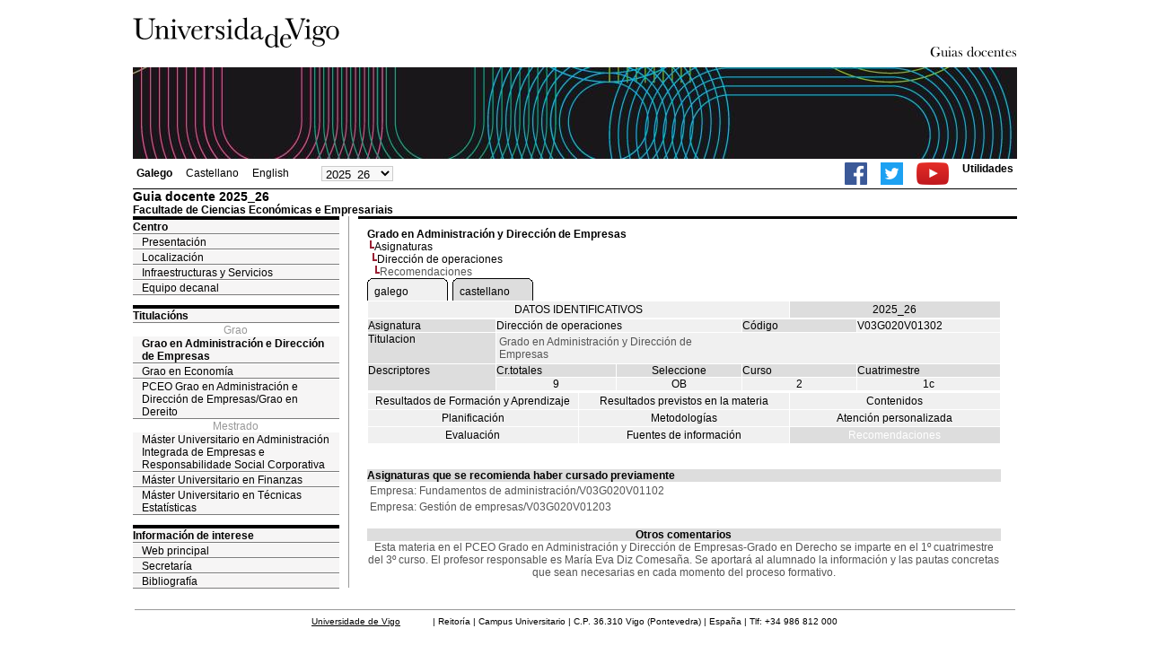

--- FILE ---
content_type: text/html; charset=ISO-8859-1
request_url: https://secretaria.uvigo.gal/docnet-nuevo/guia_docent/?ensenyament=V03G020V01&assignatura=V03G020V01302&fitxa_apartat=9&idioma_assig=gal&idioma_assig=cast
body_size: 3596
content:
<html>
<head>
<meta http-equiv="Content-Type" content="text/html; charset=iso-8859-1">
<title>Guia docente&nbsp;2025_26 Facultade de Ciencias Económicas e Empresariais</title>
<link rel="stylesheet" href="https://secretaria.uvigo.gal/docnet-nuevo/imx_corp/css/hoja.css" type="text/css">
<link rel="stylesheet" href="./lib/menu_capa/menu.css" type="text/css">
<link rel="stylesheet" href="./lib/menu_css/menu.css" type="text/css">
<script type="text/javascript" src="./js/script.php"></script>
<script type="text/javascript" src="./lib/menu_capa/menu.js"></script>
<style type="text/css">
</style>
<link href="https://secretaria.uvigo.gal/docnet-nuevo/imx_corp/css/universidade.css" rel="stylesheet" type="text/css" />


		<link rel="apple-touch-icon" sizes="180x180"     href="https://secretaria.uvigo.gal/uvigo-assets/dist/favicon/classic/apple-touch-icon.png?v=6452">
	<link rel="icon" type="image/png" sizes="32x32"  href="https://secretaria.uvigo.gal/uvigo-assets/dist/favicon/classic/favicon-32x32.png?v=6452">
	<link rel="icon" type="image/png" sizes="16x16"  href="https://secretaria.uvigo.gal/uvigo-assets/dist/favicon/classic/favicon-16x16.png?v=6452">
	<link rel="manifest"                             href="https://secretaria.uvigo.gal/uvigo-assets/dist/favicon/classic/manifest.json?v=6452">
	<link rel="mask-icon"                            href="https://secretaria.uvigo.gal/uvigo-assets/dist/favicon/classic/safari-pinned-tab.svg?v=6452" color="#073349">
	<link rel="shortcut icon"                        href="https://secretaria.uvigo.gal/uvigo-assets/dist/favicon/classic/favicon.ico?v=6452">
	<meta name="theme-color"                         content="#073349">
	<meta name="msapplication-config"                content="https://secretaria.uvigo.gal/uvigo-assets/dist/favicon/classic/browserconfig.xml?v=6452">

	</head>
<body>
<table width="985" border="0" align="center" cellpadding="0" cellspacing="0">
  <tr>
    <td width="50%"><img src="../imx_corp/imgs/logo.jpg" width="230" height="75" /></td>

    <td width="50%" align="right" valign="bottom"><a href="."><img src="../imx_corp/imgs/gd.gif" width="309" height="25" /></a></td>
  </tr>
</table>
<table width="985" border="0" align="center" cellpadding="0" cellspacing="0">
  <tr>
    <td><img src="../imx_corp/imgs/cabecera5.jpg" width="985" height="102" /></td>
  </tr>
</table>
<table id="menu_superior" width="985" border="0" align="center" cellpadding="2" cellspacing="2" class="borde_1px_abajolinea">
  <tr>
    <td width="200"><ul><li><a href="?ensenyament=V03G020V01&assignatura=V03G020V01302&fitxa_apartat=9&idioma_assig=cast&idioma=gal" style="font-weight:bold;">Galego</a></li><li><a href="?ensenyament=V03G020V01&assignatura=V03G020V01302&fitxa_apartat=9&idioma_assig=cast&idioma=cast" >Castellano</a></li><li><a href="?ensenyament=V03G020V01&assignatura=V03G020V01302&fitxa_apartat=9&idioma_assig=cast&idioma=eng" >English</a></li></ul></td>
    <td width="100">
    <select id="select_any_academic" name="any_academic" onchange="javascript:window.location=this.options[this.selectedIndex].value;">
    <option value="/docnet-nuevo/guia_docent/index.php?ensenyament=V03G020V01&assignatura=V03G020V01302&fitxa_apartat=9&idioma_assig=gal&idioma_assig=cast&any_academic=2025_26" selected>2025_26</option>
<option value="/docnet-nuevo/guia_docent/index.php?ensenyament=V03G020V01&assignatura=V03G020V01302&fitxa_apartat=9&idioma_assig=gal&idioma_assig=cast&any_academic=2024_25">2024_25</option>
<option value="/docnet-nuevo/guia_docent/index.php?ensenyament=V03G020V01&assignatura=V03G020V01302&fitxa_apartat=9&idioma_assig=gal&idioma_assig=cast&any_academic=2023_24">2023_24</option>
<option value="/docnet-nuevo/guia_docent/index.php?ensenyament=V03G020V01&assignatura=V03G020V01302&fitxa_apartat=9&idioma_assig=gal&idioma_assig=cast&any_academic=2022_23">2022_23</option>
<option value="/docnet-nuevo/guia_docent/index.php?ensenyament=V03G020V01&assignatura=V03G020V01302&fitxa_apartat=9&idioma_assig=gal&idioma_assig=cast&any_academic=2021_22">2021_22</option>
<option value="/docnet-nuevo/guia_docent/index.php?ensenyament=V03G020V01&assignatura=V03G020V01302&fitxa_apartat=9&idioma_assig=gal&idioma_assig=cast&any_academic=2020_21">2020_21</option>
<option value="/docnet-nuevo/guia_docent/index.php?ensenyament=V03G020V01&assignatura=V03G020V01302&fitxa_apartat=9&idioma_assig=gal&idioma_assig=cast&any_academic=2019_20">2019_20</option>
<option value="/docnet-nuevo/guia_docent/index.php?ensenyament=V03G020V01&assignatura=V03G020V01302&fitxa_apartat=9&idioma_assig=gal&idioma_assig=cast&any_academic=2018_19">2018_19</option>
<option value="/docnet-nuevo/guia_docent/index.php?ensenyament=V03G020V01&assignatura=V03G020V01302&fitxa_apartat=9&idioma_assig=gal&idioma_assig=cast&any_academic=2017_18">2017_18</option>
<option value="/docnet-nuevo/guia_docent/index.php?ensenyament=V03G020V01&assignatura=V03G020V01302&fitxa_apartat=9&idioma_assig=gal&idioma_assig=cast&any_academic=2016_17">2016_17</option>
<option value="/docnet-nuevo/guia_docent/index.php?ensenyament=V03G020V01&assignatura=V03G020V01302&fitxa_apartat=9&idioma_assig=gal&idioma_assig=cast&any_academic=2015_16">2015_16</option>
<option value="/docnet-nuevo/guia_docent/index.php?ensenyament=V03G020V01&assignatura=V03G020V01302&fitxa_apartat=9&idioma_assig=gal&idioma_assig=cast&any_academic=2014_15">2014_15</option>
<option value="/docnet-nuevo/guia_docent/index.php?ensenyament=V03G020V01&assignatura=V03G020V01302&fitxa_apartat=9&idioma_assig=gal&idioma_assig=cast&any_academic=2013_14">2013_14</option>
<option value="/docnet-nuevo/guia_docent/index.php?ensenyament=V03G020V01&assignatura=V03G020V01302&fitxa_apartat=9&idioma_assig=gal&idioma_assig=cast&any_academic=2012_13">2012_13</option>
<option value="/docnet-nuevo/guia_docent/index.php?ensenyament=V03G020V01&assignatura=V03G020V01302&fitxa_apartat=9&idioma_assig=gal&idioma_assig=cast&any_academic=2011_12">2011_12</option>
<option value="/docnet-nuevo/guia_docent/index.php?ensenyament=V03G020V01&assignatura=V03G020V01302&fitxa_apartat=9&idioma_assig=gal&idioma_assig=cast&any_academic=2010_11">2010_11</option>
<option value="/docnet-nuevo/guia_docent/index.php?ensenyament=V03G020V01&assignatura=V03G020V01302&fitxa_apartat=9&idioma_assig=gal&idioma_assig=cast&any_academic=2009_10">2009_10</option>
    </select>
    </td>
    <td align="right"><ul class="dereita">
		<li><a target="_blank" href="https://www.facebook.com/uvigo" title="Ir á canle de Facebook da Universidade de Vigo"><img height="25px" src="../docencia/images/facebook.png" alt="Canle de Facebook da Universidade de Vigo"></a></li>
		<li><a target="_blank" href="https://twitter.com/uvigo" title="Ir á canle de Twitter da Universidade de Vigo"><img height="25px" src="../docencia/images/twitter.png" alt="Canle de Twitter da Universidade de Vigo"></a></li>
		<li><a target="_blank" href="https://www.youtube.com/user/uvigo" title="Ir á canle de YouTube da Universidade de Vigo"><img height="25px" src="../docencia/images/youtube.png" alt="Canle de YouTube da Universidade de Vigo"></a></li> 
		<li><a href="/uvigo_gl/utilidades/">Utilidades</a></li>
	</ul>
    </td>

  </tr>
</table>
<table cellspacing="0" cellpadding="0" border="0" align="center" width="985" style="margin: 0pt auto; background-color: rgb(255, 255, 255);">
<tr>
<td>
<div id="wrapper">
<div id="access">

<table width="100%" cellpadding="0" cellspacing="0">
  <tr>
<td width="825" class="Verdanacolor titol"  style="background-color:transparent" valign="bottom" onClick="window.location='?centre=303'"><span class="fontheader14">Guia docente&nbsp;2025_26</span><span class="fontheader10"><br>Facultade de Ciencias Económicas e Empresariais</span></td>
<td></td>
</tr>
</table>
</div>
<div id="menu">
<a href="?centre=303&apartat=24" class="apartat">Centro</a><div id="apartat24">
       <a href="./?centre=303&apartat=24&subapartat=43" id="subapartat43" class="subapartat">Presentación</a>
       <a href="./?centre=303&apartat=24&subapartat=23" id="subapartat23" class="subapartat">Localización</a>
       <a href="./?centre=303&apartat=24&subapartat=25" id="subapartat25" class="subapartat">Infraestructuras y Servicios</a>
       <a href="./?centre=303&apartat=24&subapartat=24" id="subapartat24" class="subapartat">Equipo decanal</a></div> 
  <div class="separador"></div>
   <a href="?centre=303&ensenyament=null" class="apartat">Titulacións</a>   
<div align="center" style="color:#999999">Grao</div>         <a href="?centre=303&ensenyament=V03G020V01" id="ensV03G020V01" class="subapartat_actiu">Grao en Administración e Dirección de Empresas</a>
     
         <a href="?centre=303&ensenyament=V03G100V01" id="ensV03G100V01" class="subapartat">Grao en Economía</a>
     
         <a href="?centre=303&ensenyament=V03G720V01" id="ensV03G720V01" class="subapartat">PCEO Grao en Administración e Dirección de Empresas/Grao en Dereito</a>
     
<div align="center" style="color:#999999">Mestrado</div>         <a href="?centre=303&ensenyament=V03M134V01" id="ensV03M134V01" class="subapartat">Máster Universitario en Administración Integrada de Empresas e Responsabilidade Social Corporativa</a>
     
         <a href="?centre=303&ensenyament=V03M168V11" id="ensV03M168V11" class="subapartat">Máster Universitario en Finanzas</a>
     
         <a href="?centre=303&ensenyament=V03M184V01" id="ensV03M184V01" class="subapartat">Máster Universitario en Técnicas Estatísticas</a>
     
  <div class="separador"></div>
 <a href="?centre=303&apartat=info" class="apartat">Información de interese</a>
<a href="https://www.uvigo.gal/" target="_blank" class="subapartat">Web principal</a>  
<a href="https://secretaria.uvigo.gal/" target="_blank" class="subapartat">Secretar&iacute;a</a>
<a href="https://perseo.uvigo.gal/discovery/search?query=course_name,contains,,&query=course_department_name,contains,,&tab=CourseReserves&search_scope=CourseReserves&vid=34CISUG_UVIGO:VU1&lang=gl&mode=advanced&offset=0" target="_blank" class="subapartat">Bibliograf&iacute;a</a>  

</div>
<div class="separador_vertical">
<div id="contingut" class="Verdana">
<input type="hidden" name="assignatura" value="3055"><input type="hidden" name="fitxa_apartat"><div style="width:525px"><table class=Verdana cellpadding=0 cellspacing=0><tr><td><a class=VerdanaLinks href="?centre=303&ensenyament=V03G020V01&idioma_assig=cast"><strong>Grado en Administración y Dirección de Empresas</strong></a></td></tr><tr><td>&nbsp;<img src="./lib/explorador/images/barra.gif"><a class=VerdanaLinks href="?centre=303&ensenyament=V03G020V01&consulta=assignatures&idioma_assig=cast">Asignaturas</a></td></tr><tr><td>&nbsp;&nbsp;<img src="./lib/explorador/images/barra.gif"><a class=VerdanaLinks href="?centre=303&ensenyament=V03G020V01&assignatura=V03G020V01302&idioma_assig=cast">Dirección de operaciones</a></td></tr><tr><td>&nbsp;&nbsp;&nbsp;<img src="./lib/explorador/images/barra.gif">Recomendaciones</td></tr></table><table cellspacing="0" cellpadding="0"><tr><td><table id="menu_css" class="Verdana" onMouseOut="this.id='menu_css'" onMouseOver="this.id='menu_css-hover'" cellpadding="0" cellspacing="0" > <tr>
		<td class="left-top"></td>
	    <td class="center-top"></td>
		<td class="right-top"></td>
	</tr>
	<tr>
		<td class="left-middle"></td>
		
	    <td class="center-middle Verdana" style="width:80px;height:5px;" align="left"><table><tr><td><a style="width:80px;height:5px;" href="?ensenyament=V03G020V01&assignatura=V03G020V01302&fitxa_apartat=9&idioma_assig=cast&idioma_assig=gal" >galego</a></td></tr></table></td>
		<td class="right-middle"></td>
	</tr>
	  
</table></td><td width="5px"></td><td><table id="menu_css-hover" class="Verdana" cellpadding="0" cellspacing="0" > <tr>
		<td class="left-top"></td>
	    <td class="center-top"></td>
		<td class="right-top"></td>
	</tr>
	<tr>
		<td class="left-middle"></td>
		
	    <td class="center-middle Verdana" style="width:80px;height:5px;" align="left"><table><tr><td><a style="width:80px;height:5px;" href="?ensenyament=V03G020V01&assignatura=V03G020V01302&fitxa_apartat=9&idioma_assig=cast&idioma_assig=cast" >castellano</a></td></tr></table></td>
		<td class="right-middle"></td>
	</tr>
	  
</table></td><td width="5px"></td></tr></table>
  <table id="menu" border="0" cellpadding="0" cellspacing="1" style="width:706px">	
<tr>
<td> <A class="seccio" style="width:465px" id="dades"  href="?centre=303&ensenyament=V03G020V01&assignatura=V03G020V01302&idioma_assig=cast">DATOS IDENTIFICATIVOS</A></td>
<td class="VerdanaBlanca mainfons" align="center">2025_26</td>
 </tr>
</table>
 <table id="menu" border="0" cellpadding="0" cellspacing="1" style="width:706px">
  <tr>
    <td width="105" valign="top" class="VerdanaBlanca mainfons">Asignatura</td>
    <td colspan="2" valign="top" class="mainfons2">Dirección de operaciones</td>
    <td width="31" valign="top" class="VerdanaBlanca mainfons">Código</td>
    <td width="47" valign="top" class="mainfons2">V03G020V01302</td>
  </tr>
 <tr>
    <td valign="top" class="VerdanaBlanca mainfons">Titulacion</td>
    <td colspan="4" valign="top" class="mainfons2"><table class=Verdana><tr><td>Grado en Administración y Dirección de Empresas</td></tr></table> </td>
  </tr>
  <tr class="VerdanaBlanca mainfons">
    <td rowspan="2" valign="top">Descriptores</td>
    <td width="54" valign="top" >Cr.totales</td>
    <td width="33" align="center" valign="top">Seleccione</td>
    <td valign="top">Curso</td>
    <td valign="top">Cuatrimestre</td>
  </tr>
  <tr>
    <td align="center" valign="top" class="mainfons2">9</td>
    <td align="center" valign="top" class="mainfons2">OB</td>
    <td align="center" valign="top" class="mainfons2">2</td>
    <td align="center" valign="top" class="mainfons2">1c<br></td>
  </tr>
</table>
<input name="fitxa_apartat" type="hidden" value=""><table id="menu" border="0" cellpadding="0" cellspacing="1"  style="width:525px"><tr><tr><td><A class="seccio" style="width:230px;" id="seccio1" href="?centre=303&ensenyament=V03G020V01&assignatura=V03G020V01302&fitxa_apartat=1&idioma_assig=cast">Resultados de Formación y Aprendizaje</A></td><td><A class="seccio" style="width:230px;" id="seccio2" href="?centre=303&ensenyament=V03G020V01&assignatura=V03G020V01302&fitxa_apartat=2&idioma_assig=cast">Resultados previstos en la materia</A></td><td><A class="seccio" style="width:230px;" id="seccio3" href="?centre=303&ensenyament=V03G020V01&assignatura=V03G020V01302&fitxa_apartat=3&idioma_assig=cast">Contenidos</A></td></tr><tr><td><A class="seccio" style="width:230px;" id="seccio4" href="?centre=303&ensenyament=V03G020V01&assignatura=V03G020V01302&fitxa_apartat=4&idioma_assig=cast">Planificación</A></td><td><A class="seccio" style="width:230px;" id="seccio5" href="?centre=303&ensenyament=V03G020V01&assignatura=V03G020V01302&fitxa_apartat=5&idioma_assig=cast">Metodologías</A></td><td><A class="seccio" style="width:230px;" id="seccio6" href="?centre=303&ensenyament=V03G020V01&assignatura=V03G020V01302&fitxa_apartat=6&idioma_assig=cast">Atención personalizada</A></td></tr><tr><td><A class="seccio" style="width:230px;" id="seccio7" href="?centre=303&ensenyament=V03G020V01&assignatura=V03G020V01302&fitxa_apartat=7&idioma_assig=cast">Evaluación</A></td><td><A class="seccio" style="width:230px;" id="seccio8" href="?centre=303&ensenyament=V03G020V01&assignatura=V03G020V01302&fitxa_apartat=8&idioma_assig=cast">Fuentes de información</A></td><td><A class="seccio_activa" style="width:230px;" id="seccio9" href="?centre=303&ensenyament=V03G020V01&assignatura=V03G020V01302&fitxa_apartat=9&idioma_assig=cast">Recomendaciones</A></td></tr></tr></table>
 
<br>

 
<br>
<table border="0" cellpadding="0" cellspacing="0" width="706">
  <!--DWLayoutTable-->
 <tr>
   <td colspan="2" valign="top" class="VerdanaBlanca"><strong>Asignaturas que se recomienda haber cursado previamente</strong></td>
    </tr>
   
<tr><td height="18"  colspan="2" valign="top"><table class=Verdana><tr><td class=Verdana>Empresa: Fundamentos de administración/V03G020V01102</td></tr><tr><td class=Verdana>Empresa: Gestión de empresas/V03G020V01203</td></tr></table></td>
  </tr>
</table>  
  <table border="0" cellpadding="0" cellspacing="0" width="706">
<tr><td colspan="2">&nbsp;</td></tr>
 <tr>
   <td height="14" colspan="2" align="center" valign="top" class="VerdanaBlanca"><strong>Otros comentarios </strong></td>
</tr>

<tr><td colspan="2" valign="top" align="center"  class="Verdana">
  Esta materia en el PCEO Grado en Administración y Dirección de Empresas-Grado en Derecho se imparte en el 1º cuatrimestre del 3º curso. El profesor responsable es María Eva Diz Comesaña.

Se aportará al alumnado la información y las pautas concretas que sean necesarias en cada momento del proceso formativo.</td>
  </tr>
  </table>
  
  
</div>
</div>
</div>
</td>
</tr>
</table>
 
<table width="985" border="0" align="center" cellpadding="2" cellspacing="2">
  
  <tr>
    <td align="center" class="pe"><a href="http://www.uvigo.gal/">Universidade de Vigo</a>
&nbsp;&nbsp;&nbsp;&nbsp;&nbsp;&nbsp;&nbsp;&nbsp;&nbsp;&nbsp;
| 
Reitoría |
Campus Universitario |
C.P. 36.310 Vigo (Pontevedra) |
España |
Tlf: +34 986 812 000

</td>
  </tr>
</table>

</body>
</html>